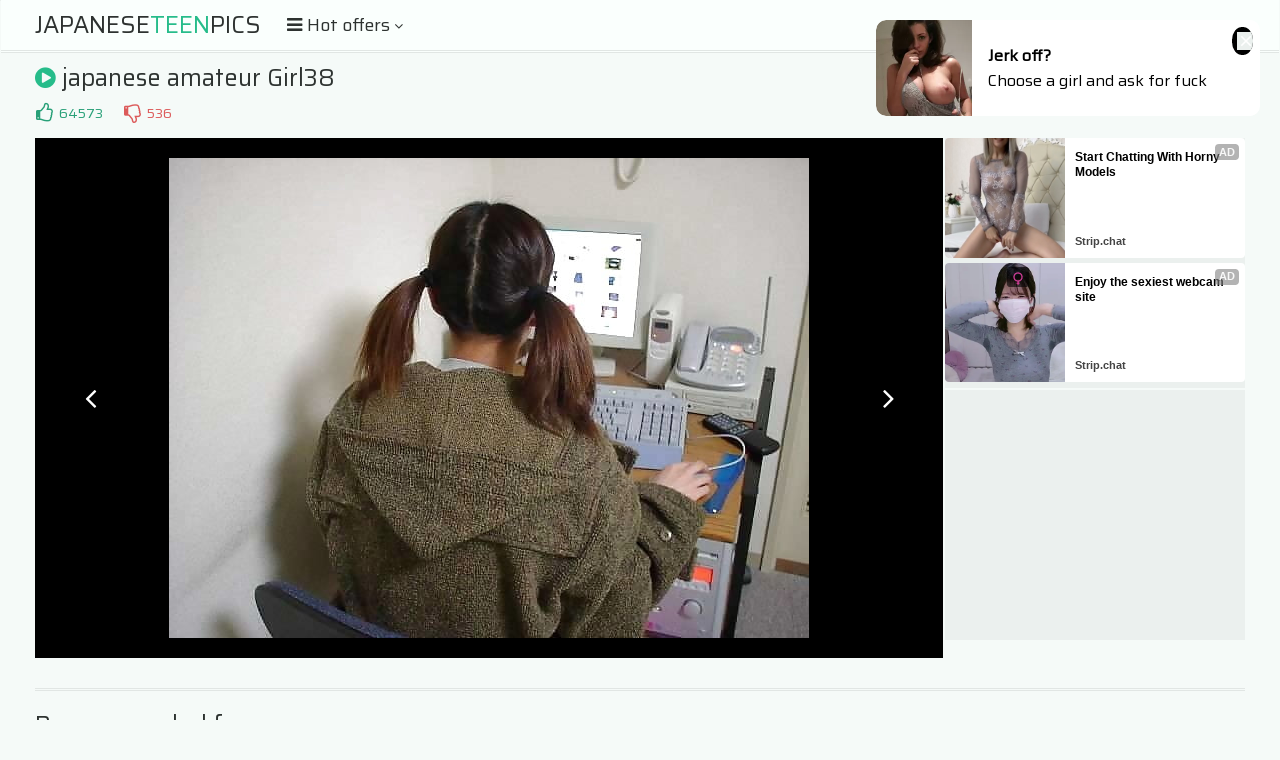

--- FILE ---
content_type: text/html; charset=UTF-8
request_url: https://s.magsrv.com/splash.php?native-settings=1&idzone=5055836&cookieconsent=true&&scr_info=bmF0aXZlYWRzfHwy&p=
body_size: 7432
content:
{"layout":{"widgetHeaderContentHtml":"<a target=\"_blank\" href=\"https:\/\/www.exoclick.com\" rel=\"nofollow\">Powered By <span><\/span><\/a>","branding_logo":"\/\/s3t3d2y1.afcdn.net\/widget-branding-logo.png","branding_logo_hover":"\/\/s3t3d2y1.afcdn.net\/widget-branding-logo-hover.png","itemsPerRow":6,"itemsPerCol":1,"font_family":"Arial, Helvetica, Verdana, sans-serif","header_font_size":"12px","header_font_color":"#999999","widget_background_color":"transparent","widget_width":"1640px","minimum_width_for_full_sized_layout":"450px","item_height":"300px","item_padding":"10px","image_height":"150px","image_width":"265px","text_margin_top":"3px","text_margin_bottom":"3px","text_margin_left":"0px","text_margin_right":"0px","title_font_size":"16px","title_font_color":"#000000","title_font_weight":"normal","title_decoration":"none","title_hover_color":"#0000FF","title_hover_font_weight":"normal","title_hover_decoration":"none","description_font_size":"14px","description_font_color":"#555555","description_font_weight":"normal","description_decoration":"none","description_hover_color":"#0055FF","description_hover_font_weight":"normal","description_hover_decoration":"none","open_in_new_window":1,"mobile_responsive_type":1,"header_is_on_top":1,"header_text_align":"right","title_enabled":1,"description_enabled":1,"image_border_size":"","image_border_color":"","text_align":"left","customcss_enabled":0,"customcss":null,"header_enabled":0,"mobile_breakpoint":450,"spacing_v":10,"spacing_h":10,"zoom":1,"mobile_rows":2,"mobile_cols":1,"use_v2_script":1,"text_enabled":1,"mobile_image_width":300,"mobile_text_box_size":90,"mobile_text_enabled":1,"mobile_text_position":"bottom","mobile_image_height":300,"delaySeconds":0,"frequency":0,"frequencyCount":0,"publisherAdType":"native-recommendation","adTriggerType":"","popTriggerMethod":"","popTriggerClasses":"","item_spacing_on_each_side":"5px","text_position":"bottom","text_box_size":"90px","widget_height":"240px","brand_enabled":0,"brand_font_size":"11px","brand_font_color":"#555555","brand_font_weight":"normal","brand_decoration":"none"},"data":[{"image":"https:\/\/s3t3d2y1.afcdn.net\/library\/952586\/e16fa0214697fc5c1138c56b9bfb4ca82a643765.jpg","optimum_image":"https:\/\/s3t3d2y1.afcdn.net\/library\/952586\/edcc3394f8e202109a0ff9044cbc4021e679bebe.webp","url":"https:\/\/s.magsrv.com\/click.php?d=H4sIAAAAAAAAA21STXOiQBD9K148hprvGY5WsllXjRo1SHJJgQOJWUDkq4w1P357gJhda2s4vHn96H7dPVJyzAQzyLxXVV4O6WhI7uFD._3BdYqqKn47u0MKjFCxEIqwOOQuUVpohBiP4nBI78s6xEN6hwkXBBHKhkQARYCq3qOg3AdZvt.VXR4boRBx3Q4zwLIz0REciKf1qLsImxYhSgjqCAkER5wrKjpCAdEh94IwAng69RdrTfXYeuozYeviI8iDLCqjKopaj0Ny27q8fQuSJCo.AX1JAAZpUEV1YcP7IqFfSW0L_07vP20XUfy616A8FHo1nq.88TxcjperZ8Z31Ftjb4u8Os2ORZZkh1wvX_z5bMsxPuf.ui5yPRUeKo7TCfU2Hn46b.v8mNRpWbYBmdN1negHq8mzhZ7K88P2ef4pU0pHs.apjA4xXej5ctEqfCtuE.bFVAYyDI8T.9d10N8sEr1gZezEk_WvD3zn8HP2U9DzjKYjP8qf3cdXEHurJjxtQs97Ofk.zKFZnqrM18Ws8XWzyh7Zshzd3MAMdoeysgtwEELYwJvDUiihlEuxuR6ZoQ6m3MGKOIRKc3lbpt..cV2bAZn28SJjMBxjKCWWJuZ6s21OqEgYI8wQKTASZnCtGoBq0O_.Ehz0ex90Wx_YWqg9HAvOsALEOHKxlOCAQA1ieoE96iLHGKJgVUkBFonh3dXAc_9L_31I.5ODftxwA0PDpp8cbjtEpnTS4K0smrY3232n.q7WQJHF1KhAuhzvdpLDqjWNI0qV1oygOECSxOEfZL4N3QUEAAA-&cb=e2e_696c0d23ac5847.72781186","title":"Feeling bored? Your AI slut is waiting ...","description":"Dominant or Submissive. Wifey or Wild. Create your AI Girl Instantly","brand":"GirlfriendGPT","original_url":"https:\/\/0iio9.rttrk.com\/68f66824fb5928d6d0045efb?sub1=125620234&sub2=theasianpics.com&sub3=99&sub4=7751464&sub5=USA&sub6=1003220&sub7=5055836&sub8=&sub9=&sub10=xx&sub11=8&sub12=0&sub13=japaneseteenpics,com,gallery,japanese,amateur,girl38&sub14=https:\/\/theasianpics.com&ref_id=ordRHNRVHNbPHPRY45c3VS1VW0VumnqrnlnopdPZXNLW511zpXSurpdK6V0rqKJ3VTV1UzWupqlumssdK6V07p3SuldM6V0rpnOdK7zMWYNy7m33ALvUseof3OdNPO6V0rpXSuldK6V0rprK7a7bbqJnOdK6V0rpXSuldK6V0rpXTOldO4sf.fJSIj1D.5znG63zL3mAXepY9Q_uldVRvbxTbVVZxXXttpvPxtnXdrLvXdvRnQ4PsA--&cost=0.0001","image_position":"50% 50%","size":""},{"image":"https:\/\/s3t3d2y1.afcdn.net\/library\/953622\/663a7d7e544bc1d924effcac135f97cb84ce6ce8.jpg","optimum_image":"https:\/\/s3t3d2y1.afcdn.net\/library\/953622\/d7f93947ecd1b0e0da39f7c905afc11404e7413e.webp","url":"https:\/\/s.magsrv.com\/click.php?d=H4sIAAAAAAAAA11S21LjMAz9lb70cTOW73lkFlig0HZbCIWXHd9Syubi5sKUjj9.nZRZGEYZO9KRjmRJIkUSAQoovHSdb6fkbIov47etk9YdzIvqOte0ianLaHSqfZ.SS6NKr3bb6tpOybkQSFjNnWbWSJtLp4VRSjLIGaVaWymxQpIrDfFInaUyZzjHnHAhtNT5FPO.[base64].LkpCzm7fHlpX52Rh54.jw2bwHfl8MxNKaL2_GYK.g5v7RWEXtM2T_GZ9_QrnCTtWvzg53pLybOP8U_r7T3TOKr.08.pwyO7t6vbQ3FaH5XO30dXheT5f.[base64].ODhiefvD6zvcUki1mwAqhVxEitHaQUGZRaYxzEeilQ4f4BLbAM9bYDAAA-&cb=e2e_696c0d23ac9180.69134620","title":"She loves daddies from United States","description":"Live Pussy Play on Cam","brand":"StripChat","original_url":"https:\/\/go.sexchatters.com\/easy?campaignId=7707db6eb5dc8df8eb7caa851f544bbd882a086ab186a9ed48f52f263677b8bf&userId=cc25b857e4ea8f8295ca033be42a666e271612c976c5ef89f2223bb01dbe9de4&autoplay=all&autoplayForce=1&affiliateClickId=ordRHNRVHNbPHPRY45c3VS1VW0VumnpqqlsmtdK511zpXSurpdK6V0rqKJ3VTV1UzWupqlumssdK6V07p3SuldM6V0rpnOdK7zMWYNy7m33ALvUseof3OdNW6V0rpXSuldK6V0rprK7a7bbqJnOdK6V0rpXSuldK6V0rpXTOldO4sf.fJSIj1D.5znG63zL3mAXepY9Q_uldVnpPdNnxxVTdRLxrLnxPZtXbnxZNNRpM4Ps-&sourceId=Exoclick&p1=7908010&p2=5055836&noc=1","image_position":"50% 100%","size":"300x300"},{"image":"https:\/\/s3t3d2y1.afcdn.net\/library\/953622\/c36e5e6a5895d5b2fb9d9a2feb6b4e9b4eb5be4f.jpg","optimum_image":"https:\/\/s3t3d2y1.afcdn.net\/library\/953622\/792b8fc37a25efdf6fc329969d0c9da4dce6e1ff.webp","url":"https:\/\/s.magsrv.com\/click.php?d=H4sIAAAAAAAAA11TWW_iMBD.K7zwuJGP.Mgj2rbbFgos0ED7svJJ6eYwcYJa5B._Tqi2VTWR47m.Gc_BMsABRAGEl7Z1fownY3QTv32dePOmXkTbmsYnqi6j0Aj_PsY3SpROHPbVnR7jK8YA05IaSbTi2nIjmRKCE2hJmkqpOUcCcCokjEdmdMotQRZRTBmTXNoxop03zYClFCKSE2ZSI7jlKCNKAIylSZGglBrEIIVIZYwqYizPLEIISwmglibTJo1YomtrV4iY5pUoii.Cm7pRJkphL7P2UBxEa34WB_V3CF03enU7X.W3c7m8Xa6eUqJwvob5FuRdWbnjsfB1pacEwrPbrbvG6SnNQXOc3uN8k8PH87Zzx6IrvR8UzOF1V.iH3sZVCz1l54ft0_ydlRhPZqdHb2qLF3q.HQx2ve2A55opE0zK433v9F252ywKvUi9Tez9.u4VXiXkXP2i.DzD5WRn3FP2.080fq6Wm3yl2.fl5tSu3DI_7XazWTWbzVbNUrY.XfofsQq.7mJJhtdfv9WqL0WUOtg39TIVPYsiSwAhHNPIVrXqaxjivEBGOeU8wzC0L3EyDqJyBzWMSsAJxCSBHCUIswBRSghgGIUPoJBlPQIINB1.AUYKAUeLyKHwKpyojDetMZ.YYKDRd90o6kb72GvTvP9XjkQZu9s1o_2hKTAfRewPfwIpSSGPt5SADDIW46IAafjQ98RjNpcbhKFfjcAZjXnF_C9seFxPvth_EhqcEnD9gwSQANgfAMABr_f0SSn2vjkND.qffLH6jHaKQRbTwElcJwKNAApboeLO6LgxClnCLTMc_QNvuAxEtgMAAA--&cb=e2e_696c0d23acc9a7.59266996","title":"Sexy Girls Live in United States","description":"Random Video Chat","brand":"StripChat","original_url":"https:\/\/go.sexchatters.com\/easy?campaignId=7707db6eb5dc8df8eb7caa851f544bbd882a086ab186a9ed48f52f263677b8bf&userId=cc25b857e4ea8f8295ca033be42a666e271612c976c5ef89f2223bb01dbe9de4&autoplay=all&autoplayForce=1&affiliateClickId=ordRHNRVHNbPHPRY45c3VS1VW0VumnpqqlsondK511zpXSurpdK6V0rqKJ3VTV1UzWupqlumssdK6V07p3SuldM6V0rpnOdK7zMWYNy7m33ALvUseof3OdNW6V0rpXSuldK6V0rprK7a7bbqJnOdK6V0rpXSuldK6V0rpXTOldO4sf.fJSIj1D.5znG63zL3mAXepY9Q_uldZnPTVRdtZPTvtRpPVvXXLLnLLLRrPbts4Ps-&sourceId=Exoclick&p1=7908012&p2=5055836&noc=1","image_position":"100% 0%","size":"300x300"},{"image":"https:\/\/s3t3d2y1.afcdn.net\/library\/953622\/22848465f2c1f585657c691791554652d599c9c7.jpg","optimum_image":"https:\/\/s3t3d2y1.afcdn.net\/library\/953622\/d18fdaa0114debf462f6f2bf92bcb92470882e95.webp","url":"https:\/\/s.magsrv.com\/click.php?d=H4sIAAAAAAAAA11SWW8iMQz.K7zw2FGOyTGPaNtuW1pggcJ0X1Y5Kd05whwVoPz4TYZqW1UeZWJ_9mfHNssAB4B64F.7zrVjPBmj2_Dt6qQ1R_Uqus40baLqMhiNaE9jfKtE6cR.[base64].b3t3KPqybQeAObzqC_0UfVw111N2ftq.zE6sxHjy.P7cmtriuZ5tB4c8.g58rpkywaQ8PMSg72C.nhd6nrY2sQ.r.zd4nZBz9ZPi8yMuJ7lxL9mvP8F5tu4WRyePy0WzbI7dIs_zZp0fq.Xid1e5tUgX7VXoQlv3oSXD62.OtYqtCFYH41AvWxFVFFQCCOE4qlWtYg992BfIKKecZxj67jVsxl5Ubq.GVfE4gZgkkKMEYeYhSgkBlAD_QeSzLDIAT9Ph52EQ7zFG0Yz8m3CiMq3pjPnkBIOMvmOjgI12YdamOf0HR6IM0.2b0W7fFJiPvE8_4gmkJIU83FICMshYyIs8pP4Dj8JDNZcbhAEM9XFGQ13Ik4vqn1eTL_6fgoagBNxcEQ8SAOMBABz4YmSblGLXNu_Dg.KTL16f2d5Dkvk03Kw1yipjMghTldFQtqGIGWGo4or.AwDdD5K2AwAA&cb=e2e_696c0d23ad0104.87461145","title":"Hi, I\u2019m in Columbus","description":"Click to Chat","brand":"StripChat","original_url":"https:\/\/go.sexchatters.com\/easy?campaignId=7707db6eb5dc8df8eb7caa851f544bbd882a086ab186a9ed48f52f263677b8bf&userId=cc25b857e4ea8f8295ca033be42a666e271612c976c5ef89f2223bb01dbe9de4&autoplay=all&autoplayForce=1&affiliateClickId=ordRHNRVHNbPHPRY45c3VS1VW0VumnpqqlrqldK511zpXSurpdK6V0rqKJ3VTV1UzWupqlumssdK6V07p3SuldM6V0rpnOdK7zMWYNy7m33ALvUseof3OdNW6V0rpXSuldK6V0rprK7a7bbqJnOdK6V0rpXSuldK6V0rpXTOldO4sf.fJSIj1D.5znG63zL3mAXepY9Q_uldNTtPxpbxRPrRrxtPXXXrTXxnRPZtnpTa4Ps-&sourceId=Exoclick&p1=7908006&p2=5055836&noc=1","image_position":"50% 50%","size":"300x300"},{"image":"https:\/\/s3t3d2y1.afcdn.net\/library\/952586\/cea128b21edc26edf8cfcfb63f778e4203463d3e.jpg","optimum_image":"https:\/\/s3t3d2y1.afcdn.net\/library\/952586\/21f14bc12c8f34a190280d270bdbc60501b3e506.webp","url":"https:\/\/s.magsrv.com\/click.php?d=H4sIAAAAAAAAA21T207bQBD9lbzkEWtn736MoJQSmrhJcEJekK8QGjtmbUcQ7cd31jbQRtVa8tmZ45kzFyslgEtiiX1umqoes8mYXuNDdruD75mmMb.95FCgRepcSk15Hguf6lSmhHCR5fGYXddtDGN2BZRQprQvx1SiiaKpec6ieheV1S6p.zjOw9Dj.z3miFUvojcINNwvJ_1FurCEMEoHr0KDIEJoNmTRaOiR_4mAIHx7Gy5Omh6w0zREAqfiJaqiMquzJss6jWN62am8fIr2.8y8I_qgIIyKqMla49w7s2cfQV0J_3bvP2WbLH_cpcg8mHRxM1uEN7M4uAkWD1wkLFxCuCZhW5T78lA3rUmD7WZ2txYAp2qzbE2VTmVIzOv0loWrEO5P67Z63bdFXXcOVbFlu09_Ok5VztOpOv1cP8zeVcHY5O54X2eHnM3TWTDvGBtH7gJWZqoiFcevt.6rc.dmNd.nc17nXn67_PECV544ld8lO92xYrLJqgf_1yOSw1WzCJomfTNBsArTxea4jZvAmGMZz7bbxZQH9eTiAnuQYG1uAB4hBCzuHCippdY.[base64].CQ8wRB4ickUgDRH6qSMQYFBAAA&cb=e2e_696c0d23ad3723.90960342","title":"Dominant or Submissive. Wifey or Wild. Create your AI Girl Instantly","description":"Your AI slut is waiting on GirlfriendGPT","brand":"GirlfriendGPT","original_url":"https:\/\/0iio9.rttrk.com\/68f66824fb5928d6d0045efb?sub1=120237896&sub2=theasianpics.com&sub3=99&sub4=7751460&sub5=USA&sub6=1003220&sub7=5055836&sub8=&sub9=&sub10=xx&sub11=8&sub12=0&sub13=japaneseteenpics,com,gallery,japanese,amateur,girl38&sub14=https:\/\/theasianpics.com&ref_id=ordRHNRVHNbPHPRY45c3VS1VW0VumnlnosturdPZXNLW511zpXSurpdK6V0rqKJ3VTV1UzWupqlumssdK6V07p3SuldM6V0rpnOdK7zMWYNy7m33ALvUseof3OdNPO6V0rpXSuldK6V0rprK7a7bbqJnOdK6V0rpXSuldK6V0rpXTOldO4sf.fJSIj1D.5znG63zL3mAXepY9Q_uldVTtRPttdxrPPTVdRXvZbtPrrvnbNZZRK4PsA--&cost=0.0001","image_position":"50% 50%","size":""},{"image":"https:\/\/s3t3d2y1.afcdn.net\/library\/802424\/66d47619985ab6f234d1f3e63eeaa563e839bf40.webp","optimum_image":"","url":"https:\/\/s.magsrv.com\/click.php?d=H4sIAAAAAAAAA11SXXOiMBT9K770cZl8kAQenapbPwCrLaIvnUCi1QVMCbqVyY_fBHe2O53LhJtzzr33JMAgICEODDDvbav0Ax4.oIl9Sl6LY33wtPzUspRFe2684lw5Ek94a4UjeZu9T0_nz3j0S0.r6Jicnruoz32bj7vo8fexuE1p3I3J4nFWOm00OtzitcUfpzR6mYQPiPK2sM3GWfLG7l4cpnKLnRuxeopX6VOcL5.Wq61PCpyuYboB6aWqddU0Z9WKZZaJxYZA2KlsfWmUmNMUNB_zGU5fUvjabS7qo7xUWvcEU3h9KUXkNKpOxJx10WYb31iF8XBxfdXyvMeJiHkvyJy276eaOeMszz9mrug7mb0kpUh8vff2s_X0BEce6eqfFHcLXA0zqbbh85sVq3q3u8bLRuS7axYvxGIZp.q6a.[base64].a1_XwP_1XoL7IA.MfxAAPQLcAAPt.rlJ7FT_o5tofzR3.rvqadrVDkrnxeQGKnNobzPd.IbkQBc9ZQUkQIiIp_QN3Bw72GgMAAA--&cb=e2e_696c0d23ad6af7.76295975","title":"Make Your Own Porn \ud83d\udc49\ud83c\udf51","description":"The best interactive porn site online \ud83d\udd25","brand":"Sex Selector","original_url":"https:\/\/landing.sexselector.com\/?ats=eyJhIjoxNDksImMiOjQzMDksIm4iOjEzMCwicyI6NzE5LCJlIjoxMDgyNSwicCI6MTF9&atc=EXO_7105938&apb=ordRHNRVHNbPHPRY45c3VS1VW0VumnsmrroptdPXXdLW511zpXSurpdK6V0rqKJ3VTV1UzWupqlumssdK6V07p3SuldM6V0rpnOdK7zMWYNy7m33ALvUseof3OdNa6V0rpXSuldK6V0rprK7a7bbqJnOdK6V0rpXSuldK6V0rpXTOldO4sf.fJSIj1D.5znG63zL3mAXepY9Q_uldpnZZvNPrdbZvXNLdLPNVpvZtntVXRnRM4Ps","image_position":"50% 50%","size":"300x300"}],"ext":[]}